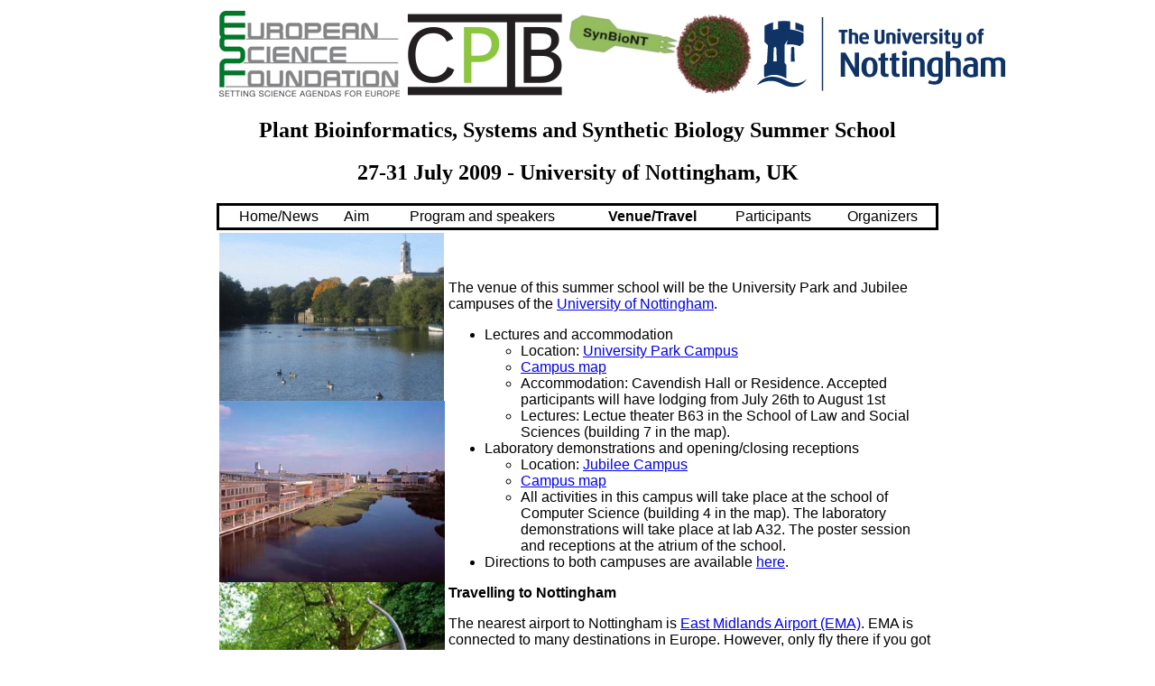

--- FILE ---
content_type: text/html
request_url: http://ico2s.org/summer_school/venue.html
body_size: 2271
content:
<html>
<head>
	<title>Plant Bioinformatics, Systems and Synthetic Biology Summer School</title>
<link href="style.css" rel="stylesheet" type="text/css">
</head>
<body>
	<center>
		<table>
		<tr><td width="25%"><img src="logo_esf.png"><td width="25%"><img src="cpib.png"><td width="25%"><img src="synbiont.jpg"><td width="25%"><img src="unw_tf_275.png">
		</table>
		<H2>Plant Bioinformatics, Systems and Synthetic Biology Summer School</H2>
		<H2>27-31 July 2009 - University of Nottingham, UK</H2>
	</center>

<table width="100%" class="menu"><tr>
        <td align=center><a href="index.html" class="menu">Home/News</a></td>
        <td align=center><a href="aim.html" class="menu">Aim</a></td>
        <td align=center><a href="program.html" class="menu">Program and speakers</a></td>
        <td align=center><a href="venue.html" class="menu"><b>Venue/Travel</b></a></td>
        <td align=center><a href="participants.html" class="menu">Participants</a></td>
        <td align=center><a href="organizers.html" class="menu">Organizers</a></td>
</tr></table>

<div class="main">

<table>
<tr valign="top">
<td>
<img src="main_campus.jpg" width=249><br>
<img src="jubilee.jpg" width=250><br>
<img src="statue.jpg" width=250><br>
<td>
<br><br>

<p>The venue of this summer school will be the University Park and Jubilee campuses of the <a href="http://www.nottingham.ac.uk">University of Nottingham</a>.

<ul>
	<li>Lectures and accommodation
	<ul>
		<li>Location: <a href="http://www.nottingham.ac.uk/about/campuses/university_park.php">University Park Campus</a>
		<li><a href="http://www.nottingham.ac.uk/about/campuses/documents/up-map.pdf">Campus map</a>
		<li>Accommodation: Cavendish Hall or Residence. Accepted participants will have lodging from July 26th to August 1st
		<li>Lectures: Lectue theater B63 in the School of Law and Social Sciences (building 7 in the map).
	</ul>
	<li>Laboratory demonstrations and opening/closing receptions
	<ul>
		<li>Location: <a href="http://www.nottingham.ac.uk/about/campuses/jubilee.php">Jubilee Campus</a>
		<li><a href="http://www.nottingham.ac.uk/about/campuses/documents/jc-map.pdf">Campus map</a>
		<li>All activities in this campus will take place at the school of Computer Science (building 4 in the map). The
		laboratory demonstrations will take place at lab A32. The poster session and receptions at the atrium of the school.
	</ul>
	<li>Directions to both campuses are available <a href="http://www.nottingham.ac.uk/estate/directions.htm">here</a>.
</ul>


<p><b>Travelling to Nottingham</b>

<p>The nearest airport to Nottingham is <a href="http://www.eastmidlandsairport.com">East Midlands Airport (EMA)</a>. EMA
is connected to many destinations in Europe. However, only fly there if you got a direct flight from your place of origin, as
landing at EMA after a connection is usually very pricy.

<p>Once you are at EMA, there are two options of bus service to go to Nottingham. The <a href="http://www.trentbarton.co.uk/busmapping/1/viewservicetimetable.aspx?serviceid=146">indigo bus (direction to Nottingham)</a>, which runs hourly, leaves you
directly at University Park. Alternatively, <a href="http://www.skylink.co.uk/nottingham">Skylink buses</a> operate at least hourly 24/7 from the airport to Nottingham City Centre. Once you reach
Nottingham city centre you need to take a local bus. Please see <i>Nottingham regional bus journey planner</i> below.

<p>If landing at EMA is not suitable to you, the Birmingham (BHX), Manchester (MAN), Luton (LTN) or Stansted (STN) are
alternative airports. You can get to Nottingham from all of them by public transport (train or coach) in 1.5-4h, depending
on the airport.

<p>UK train journey planner: <a href="http://www.nationalrail.co.uk">National Rail</a>.
NOT is the short code for the main station in Nottingham City Centre

<p>UK coach journey planner:
<a href="http://www.nationalexpress.com">National Express</a>.
Direct coaches operate from all airports in UK to Nottingham city centre

<p>Nottingham regional bus journey planner: <a href="http://www.triptimes.co.uk">http://www.triptimes.co.uk</a>.
For travel by bus from the train station to University Park campus, enter the following start and end points:<br>
Nottingham Rail Station, Nottingham City Centre<br>
University of Nottingham, University Park Campus

<p>Alternatively, if you arrived to Nottingham by coach, use this start point (same end point):<br>
Broadmarsh Bus Station, Nottingham City Centre<br><br>


<p><b>About Nottingham</b>

<p>With over 100,000 students at the city's universities and colleges, Nottingham is a vibrant city with with plenty to keep its student population busy.  Its compact city centre, only ten minutes away from the Nottingham campuses by bus or bike, combines heritage and history with contemporary culture.

<p>Entertainment looms large in Nottingham's variety of attractions.  Theatre lovers are well catered for with the Theatre Royal and Royal Concert Hall which showcase theatre, comedy, ballet and opera; the Nottingham Playhouse which produces more new drama than any other British theatre outside London; and the independent Lace Market Theatre with its full range of amateur productions.  In the summer, outdoor performances can be found in the grounds of Nottingham Castle and Newstead Abbey.

<p>Information for visitors to the city can be accessed <a href="http://www.nottinghamcity.gov.uk/index.aspx?articleid=98">here</a>

</table>

</div>

<div class="footer">
<hr>
       Contact: <a href="mailto:plantsummerschool@cs.nott.ac.uk">plantsummerschool@cs.nott.ac.uk</a>
</div>

</body>
</html>


--- FILE ---
content_type: text/css
request_url: http://ico2s.org/summer_school/style.css
body_size: 447
content:
.header {
        font-size:30px;
	font-family:Arial;
        text-align:center;
}

.menu {
	font-family:Arial;
}

table.menu {
        border: solid black;
}

A.menu {
        text-decoration:none;
        color:#000000;
}

.main {
	font-family:Arial;
        font-size:15px;
}

.footer {
        font-size:12px;
	font-family:Arial;
        text-align:center;
}

body {
	width:800px;
	align: center;
	margin-left: auto;
	margin-right: auto;
}
